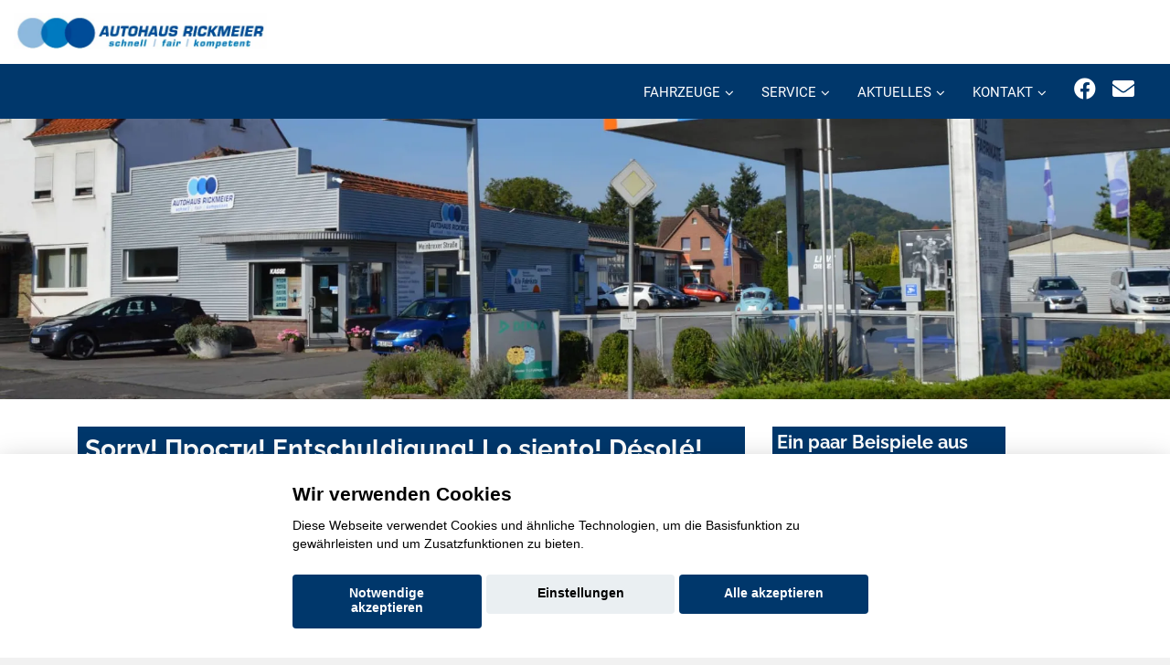

--- FILE ---
content_type: text/html; charset=UTF-8
request_url: https://www.autohaus-rickmeier.de/fahrzeuge/?searchresult=e:9029c6831d8f82affab488eb0cf2e1fa
body_size: 7309
content:

<!DOCTYPE html>
<html lang="de">

<head>
  <meta charset="utf-8">
<title>Autohaus Rickmeier GmbH - </title>
<link rel='canonical' href='https://www.autohaus-rickmeier.de/Sorry.php'>
  <base href="https://www.autohaus-rickmeier.de">
  
  <meta content="width=device-width, initial-scale=1.0" name="viewport">
  <meta content="" name="keywords">
  <meta name="robots" content="index, follow">
  <meta name="geo.region" content="DE-NI" />
  <meta name="geo.placename" content="Lauenförde" />
  <meta name="geo.position" content="51.665097;9.385516" />
  <meta name="ICBM" content="51.665097, 9.385516" />
<script>var APP = {"config":{"share":[{"name":"E-Mail","template":"mailto:empfaenger@eintrag.en?subject={u:title}&body={u:body}","icon":"<svg xmlns=\"http:\/\/www.w3.org\/2000\/svg\" width=\"16\" height=\"16\" fill=\"currentColor\" viewBox=\"0 0 16 16\"><path d=\"M.05 3.555A2 2 0 0 1 2 2h12a2 2 0 0 1 1.95 1.555L8 8.414zM0 4.697v7.104l5.803-3.558zM6.761 8.83l-6.57 4.027A2 2 0 0 0 2 14h12a2 2 0 0 0 1.808-1.144l-6.57-4.027L8 9.586zm3.436-.586L16 11.801V4.697z\"\/><\/svg>","vars":{"body":"{description}\n\n{link}\n"}},{"name":"Facebook","template":"https:\/\/www.facebook.com\/sharer\/sharer.php?u={url}","icon":"<svg xmlns=\"http:\/\/www.w3.org\/2000\/svg\" width=\"16\" height=\"16\" fill=\"currentColor\" viewBox=\"0 0 16 16\"><path d=\"M16 8.049c0-4.446-3.582-8.05-8-8.05C3.58 0-.002 3.603-.002 8.05c0 4.017 2.926 7.347 6.75 7.951v-5.625h-2.03V8.05H6.75V6.275c0-2.017 1.195-3.131 3.022-3.131.876 0 1.791.157 1.791.157v1.98h-1.009c-.993 0-1.303.621-1.303 1.258v1.51h2.218l-.354 2.326H9.25V16c3.824-.604 6.75-3.934 6.75-7.951\"\/><\/svg>","vars":{"body":""}},{"name":"LinkedIn","template":"https:\/\/www.linkedin.com\/shareArticle?mini=true&url={url}","icon":"<svg xmlns=\"http:\/\/www.w3.org\/2000\/svg\" width=\"16\" height=\"16\" fill=\"currentColor\"  viewBox=\"0 0 16 16\"><path d=\"M0 1.146C0 .513.526 0 1.175 0h13.65C15.474 0 16 .513 16 1.146v13.708c0 .633-.526 1.146-1.175 1.146H1.175C.526 16 0 15.487 0 14.854zm4.943 12.248V6.169H2.542v7.225zm-1.2-8.212c.837 0 1.358-.554 1.358-1.248-.015-.709-.52-1.248-1.342-1.248S2.4 3.226 2.4 3.934c0 .694.521 1.248 1.327 1.248zm4.908 8.212V9.359c0-.216.016-.432.08-.586.173-.431.568-.878 1.232-.878.869 0 1.216.662 1.216 1.634v3.865h2.401V9.25c0-2.22-1.184-3.252-2.764-3.252-1.274 0-1.845.7-2.165 1.193v.025h-.016l.016-.025V6.169h-2.4c.03.678 0 7.225 0 7.225z\"\/><\/svg>","vars":{"body":""}},{"name":"Pinterest","template":"https:\/\/pinterest.com\/pin\/create\/button\/?url={url}","icon":"<svg xmlns=\"http:\/\/www.w3.org\/2000\/svg\" width=\"16\" height=\"16\" fill=\"currentColor\" viewBox=\"0 0 16 16\"><path d=\"M8 0a8 8 0 0 0-2.915 15.452c-.07-.633-.134-1.606.027-2.297.146-.625.938-3.977.938-3.977s-.239-.479-.239-1.187c0-1.113.645-1.943 1.448-1.943.682 0 1.012.512 1.012 1.127 0 .686-.437 1.712-.663 2.663-.188.796.4 1.446 1.185 1.446 1.422 0 2.515-1.5 2.515-3.664 0-1.915-1.377-3.254-3.342-3.254-2.276 0-3.612 1.707-3.612 3.471 0 .688.265 1.425.595 1.826a.24.24 0 0 1 .056.23c-.061.252-.196.796-.222.907-.035.146-.116.177-.268.107-1-.465-1.624-1.926-1.624-3.1 0-2.523 1.834-4.84 5.286-4.84 2.775 0 4.932 1.977 4.932 4.62 0 2.757-1.739 4.976-4.151 4.976-.811 0-1.573-.421-1.834-.919l-.498 1.902c-.181.695-.669 1.566-.995 2.097A8 8 0 1 0 8 0\"\/><\/svg>","vars":{"body":""}},{"name":"X (ehemals Twitter)","template":"https:\/\/twitter.com\/intent\/tweet?url={url}&text={body}","icon":"<svg xmlns=\"http:\/\/www.w3.org\/2000\/svg\" width=\"16\" height=\"16\" fill=\"currentColor\" viewBox=\"0 0 16 16\">\n  <path d=\"M12.6.75h2.454l-5.36 6.142L16 15.25h-4.937l-3.867-5.07-4.425 5.07H.316l5.733-6.57L0 .75h5.063l3.495 4.633L12.601.75Zm-.86 13.028h1.36L4.323 2.145H2.865z\"\/>\n<\/svg>","vars":{"body":"{title}\n{description}"}},{"name":"Whatsapp","template":"https:\/\/wa.me\/?text={u:body}","icon":"<svg xmlns=\"http:\/\/www.w3.org\/2000\/svg\" width=\"16\" height=\"16\" fill=\"currentColor\" viewBox=\"0 0 16 16\"><path d=\"M13.601 2.326A7.85 7.85 0 0 0 7.994 0C3.627 0 .068 3.558.064 7.926c0 1.399.366 2.76 1.057 3.965L0 16l4.204-1.102a7.9 7.9 0 0 0 3.79.965h.004c4.368 0 7.926-3.558 7.93-7.93A7.9 7.9 0 0 0 13.6 2.326zM7.994 14.521a6.6 6.6 0 0 1-3.356-.92l-.24-.144-2.494.654.666-2.433-.156-.251a6.56 6.56 0 0 1-1.007-3.505c0-3.626 2.957-6.584 6.591-6.584a6.56 6.56 0 0 1 4.66 1.931 6.56 6.56 0 0 1 1.928 4.66c-.004 3.639-2.961 6.592-6.592 6.592m3.615-4.934c-.197-.099-1.17-.578-1.353-.646-.182-.065-.315-.099-.445.099-.133.197-.513.646-.627.775-.114.133-.232.148-.43.05-.197-.1-.836-.308-1.592-.985-.59-.525-.985-1.175-1.103-1.372-.114-.198-.011-.304.088-.403.087-.088.197-.232.296-.346.1-.114.133-.198.198-.33.065-.134.034-.248-.015-.347-.05-.099-.445-1.076-.612-1.47-.16-.389-.323-.335-.445-.34-.114-.007-.247-.007-.38-.007a.73.73 0 0 0-.529.247c-.182.198-.691.677-.691 1.654s.71 1.916.81 2.049c.098.133 1.394 2.132 3.383 2.992.47.205.84.326 1.129.418.475.152.904.129 1.246.08.38-.058 1.171-.48 1.338-.943.164-.464.164-.86.114-.943-.049-.084-.182-.133-.38-.232\"\/><\/svg>","vars":{"body":"*{title}*\n{description}\n{link}"}}]},"urls":{"parking":"parkplatz","unify":"fahrzeugsuche"},"default_shop_config":{"urls":{"parking-api":"0shop.php?api=parking","filter-data":"","result-data":""},"init":{"showContainer":["resultContainer"]},"search-config":{"init-results":true,"init-show-no-results":false,"pagination":{"chunk_size":10},"pagination-type":"pagination","counterTarget":"#resultCounter","resultLengthTarget":"[data-element=resultLengthTarget]","totalLengthTarget":"[data-element=searchResultLength]","resultTarget":"[data-element=results]","paginatorElement":"[data-element=paginator]","updateSearchOn":"submit","updateResultCounterOn":"input","container":{"totalCount":"[data-element=totalCount]","resultContainer":"[data-element=resultContainer]","resultTarget":"[data-element=results]","resultLengthTarget":"[data-element=resultLengthTarget]","totalLengthTarget":"[data-element=searchResultLength]","paginator":"[data-element=paginator]","counterTarget":"#resultCounter"},"changeSiblings":{"make":{"model":""}},"elements":{"messages":{"no-results":"                                <div class=\"col-12\">\n                                        <div class=\"box text-center\">\n                                                Die Suchanfrage ergab keine Treffer. Bitte ver\u00e4ndern Sie Ihre Suchkriterien.\n                                        <\/div>\n                                <\/div>"}},"0":{"views":{"box":{"min_width":300,"predefined_height":700},"row":[]}},"api":"eln","loading":"live","data-url":"mobile-de\/cardata.php"},"init-pos":40,"loading":"live","shop":"eln"}};</script>
  <!-- Favicon -->
  <link href="favicon.ico" rel="icon">

  <script>
    function __loadStyle(){
		this.onload=null;
		this.rel='stylesheet';
	}
  </script>
  
  <!-- Google Fonts -->


  
  <!-- Main Stylesheet File -->

  
  
  <!-- Cache Control -->

  <!--
  <meta http-equiv="cache-control" content="no-cache">
  <meta http-equiv="cache-control" content="no-store">
-->
  <link href="css/switcher.css" rel="stylesheet">
 

	 <script src="aaacache/js/84ac431a17799cbfb77e5d29f53f5c1b.js" defer></script>
	 <link rel="stylesheet" href="aaacache/css/e4b7cd1c930ee57da2fa780bb029a212.css">
	 
</head>

<body>
<!-- Header -->
<header id="header">
	
    <div class="container-fluid" style="background-color: white; height: 70px; border: 0px solid red;">
        <div class="row">
            <div id="logo" class="col col-6 pull-left"><a href="index.php"><img src="bilder/kunde/logo-nav-silber2.png" class="" alt="Unser Logo"></a></div>
            <div id="logo2" class="col col-5 pull-right"></div>
        </div>
    </div>
		
	<div class="container-fluid top-menu d-none d-md-block">
		<nav class="nav social-nav pull-right d-inline d-md-none mr-4 mr-md-4 d-lg-inline">
			<a href="https://www.facebook.com/autohausrickmeier" target="_blank" rel="noopener" title="Wir auf Facebook"><i class="fab fa-facebook"></i></a>
			<a href="mailto: info@autohaus-rickmeier.de" rel="noopener" title="Kontaktieren Sie uns per E-Mail"><i class="fa fa-envelope"></i></a>
		</nav>
		<nav id="nav-menu-container" style="border: 0px solid red;">
			<ul class="nav-menu" style="float: right;">
				<li class="menu-has-children d-block"><a href="#menu">Fahrzeuge</a>
					<ul>

												<li  class="d-none" data-active-class="" data-module="unify-shop-menu-counter" data-request="{&quot;orderStatus&quot;:&quot;LOCAL_STOCK&quot;}"><a  class="standard-navi-oben" href="?orderStatus=LOCAL_STOCK&amp;page_length=10&amp;result_offset=0&amp;result_chunk_size=10">%s Fahrzeuge auf dem Hof</a></li>						<li  class="d-block"><a  href="mmh-kontaktformular.php?form_zweck=ankauf">Ankauf</a></li>
						<li  class="d-block"><a  href="zentrallager-audesk.php">Fahrzeuge im Zentrallager</a></li>

					</ul>
                </li>
				<li class="menu-has-children d-block"><a href="#menu">Service</a>
					<ul>

												<li  class="d-block"><a  href="service.php">Serviceleistungen</a></li>
						<li  class="d-block"><a  href="huau-anmeldung.php">Anmeldung HU/AU</a></li>
						<li  class="d-block"><a  href="Waschanlage.php">Waschanlage</a></li>

					</ul>
                </li>
				<li class="menu-has-children d-block"><a href="#menu">Aktuelles</a>
					<ul>

												<li  class="d-block"><a  href="mmh-aktuelles.php">Aktuelles aus unserem Hause</a></li>

					</ul>
                </li>
				<li class="menu-has-children d-block"><a href="#menu">Kontakt</a>
					<ul>

						<li  class="d-block"><a  href="mmh-kontakt.php">Kontakt zum Team</a></li>						<li  class="d-block"><a  href="mmh-kontaktformular.php?form_zweck=service">Kontakt zum Service</a></li>

					</ul>
                </li> 
			</ul>
		</nav>
		<!-- #nav-menu-container -->
  	</div>
	<button type="button" id="mobile-nav-toggle" aria-label="Menü"><i class="fa fa-bars" aria-hidden="true"></i></button>
</header>
<!-- #header -->			 
			 
<div>

<picture>
   <source media="(min-width: 992px)" srcset="bilder/kunde/315829138.jpeg" class="image h-auto">
   <source media="(min-width: 10px)" srcset="bilder/kunde/1860527928.jpeg" class="image h-auto">
   <!---Fallback--->
   <img src="bilder/kunde/315829138.jpeg" class="image" loading="lazy" alt="Headerbild">
</picture>

	 
	<!--
	<img srcset="bilder/kunde/1860527928.jpeg 992w, bilder/kunde/startbild3.webp 2000w" sizes="(max-width: 992px) 992px, 2000px" src="bilder/kunde/315829138.jpeg" class="image" loading="lazy">


	<img src="bilder/kunde/315829138.jpeg" border="0" class="w-100 h-auto d-none d-lg-block" alt="" class="image" loading="lazy"></img>
	<img src="bilder/kunde/1860527928.jpeg" border="0" class="w-100 h-auto d-block d-lg-none" alt="" class="image" loading="lazy"></img>
	-->
	
</div>

<!-- Startbereich -->
<section id="startbereich" class="startbereich-area white">
  <div class="container">
    <div class="row">
      <div class="col-md-8 mtop">
        <h1>Sorry! Прости! Entschuldigung! Lo siento! Désolé!</h1>
        <p><picture> 
		    <source media="(min-width: 1230px)" srcset="https://www.konjunkturmotor.de/lima/7.0/ELN/bilder/sorry/sorry-2000-6.jpg" class="image">
		    <source media="(min-width: 992px)" srcset="https://www.konjunkturmotor.de/lima/7.0/ELN/bilder/sorry/sorry-1230-6.jpg" class="image">
		    <source media="(min-width: 750px)" srcset="https://www.konjunkturmotor.de/lima/7.0/ELN/bilder/sorry/sorry-990-6.jpg" class="image">
		    <source media="(min-width: 10px)" srcset="https://www.konjunkturmotor.de/lima/7.0/ELN/bilder/sorry/sorry-750-6.jpg" class="image mobtop">
   		    <!---Fallback--->
   		    <img src="https://www.konjunkturmotor.de/lima/7.0/ELN/bilder/sorry/sorry-2000-6.jpg" class="image">
	       </picture>
        </p>
        <p>Also, das tut uns jetzt echt leid, aber diese Seite gibt es leider nicht! Versuchen Sie es doch mal mit einer der tollen Seiten, die Sie oben in der Navigation finden!
        </p>
      </div>
<div class="col-lg-3 col-xl-3  mbot d-none d-lg-block mtop" id="team" class="" style="">

         
            <h3>Ein paar Beispiele aus unserem Bestand:</h3><p>
            <div class="team mbot" id="team">
    <div>
        <div class="card card-block">
            <a href="fahrzeuge?searchresult=a%3Ad9818d9d-75d2-45b0-ba8b-0725f592cef1" class="text-decoration-none">
                <img class="team-img" src="https://prod.pictures.autoscout24.net/listing-images/d9818d9d-75d2-45b0-ba8b-0725f592cef1_9ee2f5c8-37f9-413c-9601-4e9df883121d.jpg/360x270.jpg" style="min-height: 180px; overflow: hidden;" alt="SEAT Ateca">
                <div class="card-title-wrap">
                    <span class="card-title" style="line-height: 30px;">SEAT Ateca</span> 
                </div>
                <div class="team-over">
                    <h4 class="hidden-md-down">
						SEAT Ateca                    </h4>
					<p>Verbrauch und Emissionen nach WLTP:</p>
<p>Kraftstoffverbr. komb.  4,7 l/100km</p>
<p>CO<sub>2</sub>-Emissionen komb. 123 g/km</p>
                </div>
            </a>
        </div>
    </div>
</div>
<div class="team mbot" id="team">
    <div>
        <div class="card card-block">
            <a href="fahrzeuge?searchresult=a%3Ae6d9fc18-4e7f-498d-a4ba-03994fbcf397" class="text-decoration-none">
                <img class="team-img" src="https://prod.pictures.autoscout24.net/listing-images/e6d9fc18-4e7f-498d-a4ba-03994fbcf397_a1bac800-d747-4a2c-9c16-2ef2ae4feffc.jpg/360x270.jpg" style="min-height: 180px; overflow: hidden;" alt="SEAT Ateca">
                <div class="card-title-wrap">
                    <span class="card-title" style="line-height: 30px;">SEAT Ateca</span> 
                </div>
                <div class="team-over">
                    <h4 class="hidden-md-down">
						SEAT Ateca                    </h4>
					                </div>
            </a>
        </div>
    </div>
</div>
<div class="team mbot" id="team">
    <div>
        <div class="card card-block">
            <a href="fahrzeuge?searchresult=a%3Af83a6a66-8d80-4c6f-8627-ddfaf11d4d66" class="text-decoration-none">
                <img class="team-img" src="https://prod.pictures.autoscout24.net/listing-images/f83a6a66-8d80-4c6f-8627-ddfaf11d4d66_6aef80c5-105e-438b-8902-5f1240133626.jpg/360x270.jpg" style="min-height: 180px; overflow: hidden;" alt="Skoda Karoq">
                <div class="card-title-wrap">
                    <span class="card-title" style="line-height: 30px;">Skoda Karoq</span> 
                </div>
                <div class="team-over">
                    <h4 class="hidden-md-down">
						Skoda Karoq                    </h4>
					<p>Verbrauch und Emissionen nach WLTP:</p>
<p>Kraftstoffverbr. komb.  6,4 l/100km</p>
<p>CO<sub>2</sub>-Emissionen komb. 145 g/km</p>
<p>CO<sub>2</sub>-Klasse E (komb.)</p>
                </div>
            </a>
        </div>
    </div>
</div>

         
	   	</div>
      </div>
   </div>
</section>

   <!-- Ende alle Inhalte -->
<section id="contact">
  <div class="container">
    <div class="row ">
      <div class="col-12 text-center">
        <h2>Ihr Kontakt zu uns:</h2>
      </div>
    </div>
    <div class="row justify-content-center ">
      <div class=" col-sm-6 col-lg-3">
        <div class="info">
          <div class="mtop">
            <p><h2>Autohaus Rickmeier GmbH</h2></p>
          </div>
        </div>
      </div>
      <div class=" col-sm-6 col-lg-3">
        <div class="info">
          <div class="mtop">
            <i class="fa fa-map-marker"></i>
            <p>Meinbrexer Str. 5 5<br>37697 Lauenförde</p>
          </div>
        </div>
      </div>
      <div class=" col-sm-6 col-lg-3 mbot">
        <div class="info">
          <div class="mtop">
            <i class="fa fa-envelope"></i>
            <p><a href="mailto: info@autohaus-rickmeier.de" class="standard"> info@autohaus-rickmeier.de</a></p>
          </div>
        </div>
      </div>
      <div class=" col-sm-6 col-lg-3 mbot">
        <div class="info">
          <div class="mtop">
            <i class="fa fa-phone"></i>
            <p><a href="tel: 05273/7385" class="standard">05273/7385</a></p>
          </div>
        </div>
      </div>
    </div>
    <div class="row">
      <div class="col-12 text-center">
        <h2>Unsere Öffnungszeiten</h2>
      </div>
    </div>
    <div class="row justify-content-center">
    
      
      <div class="col-lg-3 col-sm-6"><!-- d-none d-lg-block-->
        <div class="info">
          <div class="mtop">
            <i class="fas fa-cart-arrow-down"></i>
            <p><b>Verkauf</b></p>
          </div>
          <div class="mtop">
              <i class=""></i>
              <p><b>Montag bis Donnerstag</b></p>
            </div>
            <div class="mtop">
            <i class="far fa-clock"></i><p>8:00 - 12:00 Uhr<br>13:00 - 18:00 Uhr</p>
          </div>
          <div class="mtop">
            <i class=""></i>
            <p><b>Freitag</b></p>
          </div>
          <div class="mtop">
            <i class="far fa-clock"></i><p>8:00 - 12:00 Uhr<br>13:00 - 17:00 Uhr</p>
          </div>
          <div class="mtop">
            <i class=""></i>
            <p><b>Samstag</b></p>
          </div>
          <div class="mtop">
            <i class="far fa-clock"></i>
            <p>9:00 - 13:00 Uhr</p>
          </div>
        </div>
      </div>
      
      <div class="col-lg-3 col-sm-6"><!-- d-none d-lg-block-->
        <div class="info">
          <div class="mtop">
            <i class="fas fa-tools"></i>
            <p><b>Service</b></p>
          </div>
          <div class="mtop">
            <i class=""></i>
            <p><b>Montag bis Freitag</b></p>
          </div>
          <div class="mtop">
            <i class="far fa-clock"></i><p>8:00 - 12:00 Uhr<br>13:00 - 17:00 Uhr</p>
          </div>
          <div class="mtop">
            <i class=""></i>
            <p><b>Samstag</b></p>
          </div>
          <div class="mtop">
            <i class="far fa-clock"></i>
            <p>9:00 - 13:00 Uhr</p>
          </div>
        </div>
      </div>
      <div class="col-lg-3 col-sm-6"><!-- d-none d-lg-block-->
        <div class="info">
          <div class="mtop">
            <i class="fas fa-retweet"></i>
            <p><b>Teile & Zubehör</b></p>
          </div>
          <div class="mtop">
            <i class=""></i>
            <p><b>Montag bis Freitag</b></p>
          </div>
          <div class="mtop">
            <i class="far fa-clock"></i><p>8:00 - 12:00 Uhr<br>13:00 - 17:00 Uhr</p>
          </div>
          <div class="mtop">
            <i class=""></i>
            <p><b>Samstag</b></p>
          </div>
          <div class="mtop">
            <i class="far fa-clock"></i>
            <p>9:00 - 13:00 Uhr</p>
          </div>
        </div>
      </div>
      <div class="col-lg-3 col-sm-6"><!-- d-none d-lg-block-->
        <div class="info">
          <div class="mtop">
            <i class="fas fa-gas-pump"></i>
            <p><b>Tankstelle</b></p>
          </div>
          <div class="mtop">
            <i class=""></i>
            <p><b>Montag bis Sonntag</b></p>
          </div>
          <div class="mtop">
            <i class="far fa-clock"></i><p>0.00 - 24.00 Uhr</p>
              <div class="mtop">
                <i class="fas fa-exclamation-circle"></i>
                <p>Außerhalb unserer Öffnungszeiten steht Ihnen ein Tankautomat zur Verfügung. (EC-Karte)</p>
              </div>
        </div>
      </div>
    </div>
  </div>
  </div>   
  <div class="container">
      <div class="row mtop text-center">
        <div class="col-12"><i class="fas fa-exclamation-circle"></i> Unsere Waschanlage schließt aus Wartungsgründen täglich bereits ab 17.45 Uhr.</div>
      </div>
  </div>
      
</section><!-- @component: footer --><section id="contact" data-cc="googlemaps" data-cc-allowed="&lt;iframe src=&quot;https://www.google.com/maps/embed?pb=!1m14!1m8!1m3!1d9898.869669229773!2d9.38517!3d51.66501!3m2!1i1024!2i768!4f13.1!3m3!1m2!1s0x0%3A0x170645a16d05c947!2sAutohaus%20Rickmeier%20GmbH!5e0!3m2!1sde!2sde!4v1630656694124!5m2!1sde!2sde&quot; class=&quot;w-100&quot; style=&quot;height: 350px;&quot; loading=&quot;lazy&quot; title=&quot;Unser standort auf Googlemaps&quot;&gt;&lt;/iframe&gt;" data-cc-disallowed="&lt;div class=&quot;osm_map&quot; style=&quot;height:350px;&quot;&gt;
	&lt;div class=&quot;org_data shadowed&quot;&gt;
		&lt;div&gt;
			&lt;div class=&quot;c_name&quot;&gt;Autohaus Rickmeier GmbH&lt;/div&gt;
			&lt;div class=&quot;c_address&quot;&gt;Meinbrexer Str. 5 5, 37697 Lauenf&ouml;rde&lt;/div&gt;
		&lt;/div&gt;	&lt;/div&gt;
	&lt;img src=&quot;bilder/kunde/kartenausschnitte/kd_osm_karte_17_51.66501_9.38517_2400_350.png&quot; loading=&quot;lazy&quot; alt=&quot;Kartenausschnitt Autohaus Rickmeier GmbH&quot;&gt;
	&lt;div class=&quot;cc_overlay&quot; style=&quot;font-size:1.2em;&quot;&gt;
		&lt;div class=&quot;cc_notice shadowed&quot;&gt;
			&lt;div class=&quot;hd&quot;&gt;Zustimmung erforderlich&lt;/div&gt;
			&lt;div class=&quot;sm&quot;&gt;
				F&uuml;r die Aktivierung der Karten- und Navigationsdienste ist Ihre Zustimmung zu den &lt;a href=&quot;https://policies.google.com/privacy?hl=de&quot; target=&quot;_blank&quot; rel=&quot;noopener&quot; style=&quot;color:var(--color-template);&quot;&gt;Datenschutzrichtlinien vom Drittanbieter Google LLC&lt;/a&gt; erforderlich.
			&lt;/div&gt;
			&lt;div class=&quot;mt-2 text-center&quot;&gt;
				&lt;button class=&quot;btn btn-primary&quot; data-cc-trigger=&quot;enable:googlemaps&quot;&gt;Zustimmen und aktivieren&lt;/button&gt;
			&lt;/div&gt;
		&lt;/div&gt;
	&lt;/div&gt;
&lt;/div&gt;" class="py-0"><div class="osm_map" style="height:350px;">
	<div class="org_data shadowed">
		<div>
			<div class="c_name">Autohaus Rickmeier GmbH</div>
			<div class="c_address">Meinbrexer Str. 5 5, 37697 Lauenförde</div>
		</div>	</div>
	<img src="bilder/kunde/kartenausschnitte/kd_osm_karte_17_51.66501_9.38517_2400_350.png" loading="lazy" alt="Kartenausschnitt Autohaus Rickmeier GmbH">
	<div class="cc_overlay" style="font-size:1.2em;">
		<div class="cc_notice shadowed">
			<div class="hd">Zustimmung erforderlich</div>
			<div class="sm">
				Für die Aktivierung der Karten- und Navigationsdienste ist Ihre Zustimmung zu den <a href="https://policies.google.com/privacy?hl=de" target="_blank" rel="noopener" style="color:var(--color-template);">Datenschutzrichtlinien vom Drittanbieter Google LLC</a> erforderlich.
			</div>
			<div class="mt-2 text-center">
				<button class="btn btn-primary" data-cc-trigger="enable:googlemaps">Zustimmen und aktivieren</button>
			</div>
		</div>
	</div>
</div></section>
<footer class="site-footer" style="margin-bottom: -85px;">
  <div class="bottom">
    <div class="container-fluid">
      <div class="row">

        <div class="col-lg-3 col-xs-12 text-lg-left text-center">
          <p class="copyright-text">
            © konjunkturmotor.de GmbH 2020  - 2025
          </p>
        </div>

        <div class="col-lg-9 col-xs-12 text-lg-right text-center">
          <ul class="list-inline d-none d-md-block">
            <li class="list-inline-item"><a href="index.php" class="standard">Startseite</a></li>
            <li class="list-inline-item"><a href="datenschutzerklaerung.php" class="standard-navi-unten center">Datenschutz</a></li>
            <li class="list-inline-item"><a href="impressum.php" class="standard-navi-unten center">Impressum</a></li>
            <li class="list-inline-item"><a href="agb.php" class="standard-navi-unten center">AGB</a></li>
            <li class="list-inline-item"><a href="agb-arbeit.php" class="standard-navi-unten center">AGB (Service)</a></li>
            <li class="list-inline-item"><a href="agb-teile.php" class="standard-navi-unten center">AGB (Teile)</a></li>
            <li class="list-inline-item"><a href="agb-gebraucht.php" class="standard-navi-unten center">AGB (Gebrauchtwagen)</a></li>
            <li class="list-inline-item"><a href="Widerruf.php" class="standard-navi-unten center">Widerruf</a></li>
          </ul>
        </div>

        <div class="col-lg-9 col-xs-12 text-lg-right text-center">
          <ul class="list-inline d-block d-md-none">
            <li class="list-inline-item"><a href="index.php" aria-label="Startseite"><img src="bilder/kunde/buttons/startseite180.png" width=1 height=1 style="max-width: 80px;width:auto;height:auto;" alt="Startseite" loading="lazy"></a></li>
            <li class="list-inline-item"><a href="datenschutzerklaerung.php" class="standard-navi-unten center" aria-label="Datenschutzerklärung"><img src="bilder/kunde/buttons/datenschutz180.png"  width=1 height=1 style="max-width: 80px;width:auto;height:auto;" alt="Datenschutzerklärung" loading="lazy"></a></li>
            <li class="list-inline-item"><a href="impressum.php" class="standard-navi-unten center" aria-label="Impressum"><img src="bilder/kunde/buttons/impressum180.png" style="max-width: 80px;width:auto;height:auto;"  width=1 height=1 alt="Impressum" loading="lazy"></a></li>
            <li class="list-inline-item"><a href="agb.php" class="standard-navi-unten center" aria-label="AGBs"><img src="bilder/kunde/buttons/agb-allg180.png" style="max-width: 80px;width:auto;height:auto;" alt="AGB"  width=1 height=1 loading="lazy"></a></li>
            <li class="list-inline-item"><a href="agb-arbeit.php" class="standard-navi-unten center" aria-label="AGB Arbeit"><img src="bilder/kunde/buttons/agb-service180.png" style="max-width: 80px;width:auto;height:auto;"  width=1 height=1 alt="AGB Arbeit" loading="lazy"></a></li>
            <li class="list-inline-item"><a href="agb-teile.php" class="standard-navi-unten center" aria-label="AGB Teile"><img src="bilder/kunde/buttons/agb-tz180.png" style="max-width: 80px;width:auto;height:auto;" alt="AGB Teile"  width=1 height=1 loading="lazy"></a></li>
            <li class="list-inline-item"><a href="agb-gebraucht.php" class="standard-navi-unten center" aria-label="AGB Gebrauchtwagen"><img src="bilder/kunde/buttons/agb-gebrauchte180.png" style="max-width: 80px;width:auto;height:auto;"  width=1 height=1 alt="AGB Gebrauchtwagen" loading="lazy"></a></li>
          </ul>
        </div>

      </div>
    </div>
  </div>
</footer>
<div class="side-quick-controls">
  <a class="scrolltop btn btn-lg btn-circle mb-2 br-2 d-block" href="#" title="Nach ober scrollen"><span class="fa fa-angle-up"></span></a>
  <button class="btn btn-lg btn-circle mb-2 mr-2 d-block" data-cc-control title="Cookieconsent Einstellungen öffnen" rel="nofollow" data-cc-action="show-modal" ><span class="fa fa-cookie"></span></button>
</div>

</body>
</html>